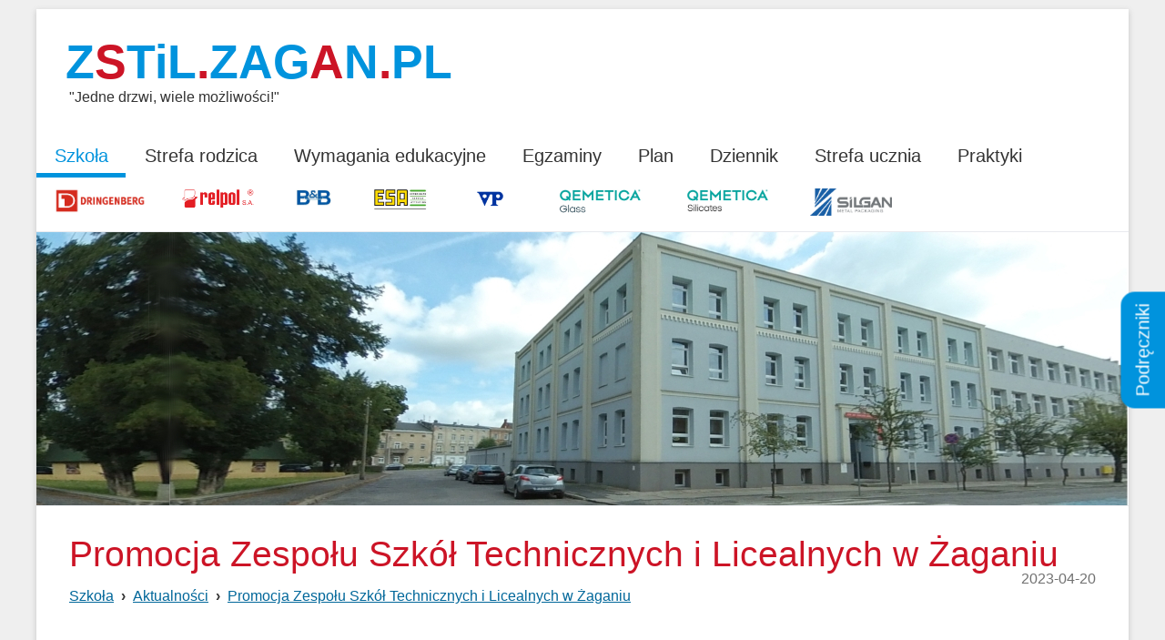

--- FILE ---
content_type: text/html; charset=utf-8
request_url: http://zstil.zagan.pl/promocja-zespolu-szkol-technicznych-i-licealnych-w-zaganiu.html
body_size: 4478
content:
<!DOCTYPE HTML>
<html lang="pl">
<head>
  <title>Promocja Zespołu Szkół Technicznych i Licealnych w Żaganiu - Zespół Szkół Technicznych i Licealnych w Żaganiu</title>
  <meta name="description" content="Choć echa Dni Otwartych już ucichły to nie znaczy, że zakończyła się promocja Zespołu Szkół Technicznych i Licealnych w Żaganiu. W środę 19 ..." />
  <meta name="generator" content="Quick.Cms.Ext v6.7" />
  <meta name="viewport" content="width=device-width, initial-scale=1" />
  <link id="favicon" rel="shortcut icon" type="image/x-icon" href="favicon.ico">
  
  <link rel="stylesheet" href="templates/default/style.css" />
  <script src="plugins/jquery.min.js"></script>
  <script src="core/common.js"></script>
  <script src="core/libraries/quick.slider.min.js"></script>

  </head>
<body id="page324" class="is-slider-header is-parent-page-7 is-page-date is-img-list is-img-type-4 is-page-description">
<div class="side-tab-widget id-9"><a href="podreczniki.html">Podręczniki</a></div><script>$(function(){ setSideTabPosition($(".side-tab-widget.id-9")); });</script><nav id="skiplinks" aria-label="skiplinks"><ul><li><a href="#menu-main">Przejdź do menu głównego</a></li><li><a href="#content">Przejdź do treści</a></li></ul></nav><div id="container">
  <div id="header">
    <header class="header__navigation container">
      <div id="logo">        <div id="title"><a href="././"><strong>Z<span>S</span>TiL<span>.</span>ZAG<span>A</span>N<span>.</span>PL</strong></a></div>
        <div id="slogan">"Jedne drzwi, wiele możliwości!"</div>
      </div>
      <div class="header__menu container" id="menu-main">
          <button class="hamburger hamburger--3dx" type="button">
    <span class="hamburger-box">
      <span class="hamburger-inner"></span>
    </span>
    <span class="hamburger-label">Menu</span>
  </button>
  <nav class="menu menu-1 menu-top menu-hamburger"><ul class="level-0-menu" aria-label="menu-1" role="menubar"><li class="level-0-el selected-parent" role="none"><a href="szkola.html" class="menu__link" role="menuitem">Szkoła</a></li><li class="level-0-el" role="none"><a href="strefa-rodzica.html" class="menu__link" role="menuitem">Strefa rodzica</a></li><li class="level-0-el" role="none"><a href="wymagania-edukacyjne.html" class="menu__link" role="menuitem">Wymagania edukacyjne</a></li><li class="level-0-el" role="none"><a href="egzaminy.html" class="menu__link" role="menuitem">Egzaminy</a></li><li class="level-0-el" role="none"><a href="./plan" class="menu__link" role="menuitem">Plan</a></li><li class="level-0-el" role="none"><a href="https://uonetplus.vulcan.net.pl/zagan" class="menu__link" role="menuitem">Dziennik</a></li><li class="level-0-el" role="none"><a href="strefa-ucznia.html" class="menu__link" role="menuitem">Strefa ucznia</a></li><li class="level-0-el" role="none"><a href="praktyki,656.html" class="menu__link" role="menuitem">Praktyki</a></li><li class="level-0-el" role="none"><a href="-img-src-files-dringenberg_logo_rz_72dpijpg-width-100-.html" class="menu__link" role="menuitem"><img src=/files/dringenberg_logo_rz_72dpi.jpg width=100></a></li><li class="level-0-el" role="none"><a href="-img-src-http-zstilzaganpl-files-relpol2png-width-80-.html" class="menu__link" role="menuitem"><img src=http://zstil.zagan.pl/files/relpol2.png width=80></a></li><li class="level-0-el" role="none"><a href="-img-src-http-zstilzaganpl-files-bblogo2jpg-width-50-.html" class="menu__link" role="menuitem"><img src=http://zstil.zagan.pl/files/bblogo2.jpg width=50></a></li><li class="level-0-el" role="none"><a href="-img-src-http-zstilzaganpl-files-400-esa2-1jpg-width-60-.html" class="menu__link" role="menuitem"><img src=http://zstil.zagan.pl/files/400/esa2-1.jpg width=60></a></li><li class="level-0-el" role="none"><a href="-img-src-http-zstilzaganpl-files-400-logo-vp-polska-1png-width-60-.html" class="menu__link" role="menuitem"><img src=http://zstil.zagan.pl/files/400/logo-vp-polska-1.png width=60></a></li><li class="level-0-el" role="none"><a href="-img-src-http-zstilzaganpl-files-qemeticapng-width-100-.html" class="menu__link" role="menuitem"><img src=http://zstil.zagan.pl/files/qemetica.png width=100></a></li><li class="level-0-el" role="none"><a href="-img-src-http-zstilzaganpl-files-silicatespng-width-100-.html" class="menu__link" role="menuitem"><img src=http://zstil.zagan.pl/files/silicates.png width=100></a></li><li class="level-0-el" role="none"><a href="-img-src-http-zstilzaganpl-files-logo-silganjpg-width-90-.html" class="menu__link" role="menuitem"><img src=http://zstil.zagan.pl/files/logo-silgan.jpg width=90></a></li></ul></nav>      </div>
    </header>
    <div class="slider slider-1" id="slider-1"><ul><li class="slide3 img"><img src="files/szkola.jpg" alt="Slider 3" /></li></ul></div><script>$("#slider-1").quickslider({sAnimation:"fade",iPause:4000});</script>  </div>
  <div id="body">
    <div class="container">
            <div id="content">
<article id="page">
<h1>Promocja Zespołu Szkół Technicznych i Licealnych w Żaganiu</h1><nav class="breadcrumb" aria-label="breadcrumb"><ol><li><a href="szkola.html">Szkoła</a></li><li><a href="./">Aktualności</a></li><li><a href="promocja-zespolu-szkol-technicznych-i-licealnych-w-zaganiu.html" aria-current="page">Promocja Zespołu Szkół Technicznych i Licealnych w Żaganiu</a></li></ol></nav><time>2023-04-20</time><div class="content"><p> </p>
<p>Choć echa Dni Otwartych już ucichły to nie znaczy, że zakończyła się promocja Zespołu Szkół Technicznych i Licealnych w Żaganiu. W środę 19 kwietnia reprezentacja naszej szkoły - Patrycja Szpyrka, Kuba Marczenia wraz z paniami Anetą Hodowana i Pauliną Świątek odwiedziła Zespół Szkół im. Unii Europejskiej w Świętoszowie. Była to świetna okazja do zaprezentowania oferty edukacyjnej "60" na nowy rok szkolny. Spotkanie przebiegło w miłej, przyjaznej i pełnej pytań atmosferze. Największą atrakcją okazali się Patrycja i Kuba, którym udało się zrobić wrażenie na młodszych kolegach i koleżankach.</p></div><ul class="images-gallery images-4"><li><a href="files/logozstilkolor.jpg" class="quickbox[324]" title=""><img src="files/400/logozstilkolor.jpg" alt="" /></a></li></ul></article>
      </div>
      <div class="widgets-list widgets-3"><ul><li id="widget-8" class="widget type-20"><script>$(function(){ backToTopInit(); });</script>
  <div class="back-to-top-widget"><a href="#container">&nbsp;<div class="description"><p style="text-align: center;">Powrót na górę strony</p></div></a></div>
  </li></ul></div>    </div>
  </div>

  <div id="foot">    <footer>
      <div class="widgets-list widgets-9 container"><div id="widget-1" class="widget type-17"><div class="head">Logowanie</div><script src="core/libraries/quick.form.min.js"></script><script>if( typeof aCF === "undefined" ) aCF = {};aCF["sWarning"] = "Wypełnij poprawnie wymagane pola";aCF["sInt"] = "Podaj poprawną wartość";aCF["sEmail"] = "Podaj poprawny e-mail";</script>  <form action="#user-panel" method="post" id="user-panel" class="form-full">
    <fieldset>
      <legend class="wai">Formularz logowania</legend>
      <dl>
        <dt><label for="login-email">Email<span>(wymagane)</span></label></dt>
        <dd><input type="email" name="sEmail" value="" data-form-check="email" id="login-email" /></dd>
        <dt class="password"><label for="login-password">Hasło<span>(wymagane)</span></label></dt>
        <dd class="password"><input type="password" name="sPass" value="" data-form-check="required" id="login-password" /></dd>
              </dl>
      <div class="button">
        <button type="submit" class="btn" name="sOptionLogin">
          <svg class="icon"><use xlink:href="#svg-login"></use></svg>
          <span class="btn__label">zaloguj się</span>
        </button>
      </div>
       

    </fieldset>
  </form>
  <script>
  $( "#user-panel" ).quickform();
  </script>    
  </div><div id="widget-2" class="widget type-1"><div class="head">Kontakt</div><div class="description"><p style="margin: 0px; padding: 0px 0px 10px; border: 0px; color: #333333; font-family: Verdana, Arial, sans-serif; font-size: 12.996px; background-color: #f9f9f9;"> </p>
<p style="margin: 0px; padding: 0px 0px 10px; border: 0px; color: #333333; font-family: Verdana, Arial, sans-serif; font-size: 12.996px; background-color: #f9f9f9;">   Adres e-mail do korespondencji:</p>
<p style="margin: 0px; padding: 0px 0px 10px; border: 0px; color: #333333; font-family: Verdana, Arial, sans-serif; font-size: 12.996px; background-color: #f9f9f9;" align="center"><a style="margin: 0px; padding: 0px; border: 0px; color: #017ab1;" href="mailto:sekretariat@zstil.zagan.pl"><span style="margin: 0px; padding: 0px; border: 0px; color: red; font-family: Verdana;">sekretariat@zstil.zagan.pl</span></a></p>
<p style="margin: 0px; padding: 0px 0px 10px; border: 0px; color: #333333; font-family: Verdana, Arial, sans-serif; font-size: 12.996px; background-color: #f9f9f9;" align="center"><span style="margin: 0px; padding: 0px; border: 0px; font-family: Verdana;">Zespół Szkół Technicznych i Licealnych w Żaganiu<br style="margin: 0px; padding: 0px; border: 0px;" />ul. Pomorska 7<br style="margin: 0px; padding: 0px; border: 0px;" />68-100 Żagań<br style="margin: 0px; padding: 0px; border: 0px;" />Lubuskie<br style="margin: 0px; padding: 0px; border: 0px;" /></span></p>
<p style="margin: 0px; padding: 0px 0px 10px; border: 0px; color: #333333; font-family: Verdana, Arial, sans-serif; font-size: 12.996px; background-color: #f9f9f9;" align="center"><span style="margin: 0px; padding: 0px; border: 0px; font-family: Verdana;">Sekretariat (tel.fax):<br style="margin: 0px; padding: 0px; border: 0px;" />(0-prefix-68) 478 76 80</span></p>
<p style="margin: 0px; padding: 0px 0px 10px; border: 0px; color: #333333; font-family: Verdana, Arial, sans-serif; font-size: 12.996px; background-color: #f9f9f9;" align="center"><span style="margin: 0px; padding: 0px; border: 0px; font-family: Verdana;">Pedagog szkolny:<br style="margin: 0px; padding: 0px; border: 0px;" />(0-prefix-68) 478 76 88</span></p>
<p style="margin: 0px; padding: 0px 0px 10px; border: 0px; color: #333333; font-family: Verdana, Arial, sans-serif; font-size: 12.996px; background-color: #f9f9f9;" align="center"> </p></div></div></div>      <div class="container">
        <div class="copy">Wszelkie prawa zastrzeżone</div>
        <nav class="options" aria-label="options">
          <ul>
            <li class="print"><a href="javascript:window.print();">drukuj<svg class="icon"><use xlink:href="#svg-print"></use></svg></a></li>
                      </ul>
        </nav>
      </div>
    </footer>
  </div>
</div>
<div id="powered">
  <div class="container">
    <!-- 
      Read the license before you change the footer
      www.opensolution.org/licenses.html
    -->
    <a href="http://opensolution.org/"><img src="templates/default/img/powered.png" alt="Script logo" width="192" height="26" /></a>
  </div>
</div>

<script src="plugins/jquery.mobile-events.min.js"></script>
<script src="plugins/mmenu-light.js"></script>
<script src="core/libraries/quick.box.min.js"></script>
<script>$( backToTopInit );</script>


<svg width="0" height="0" display="none" xmlns="http://www.w3.org/2000/svg">
  <!-- SVG icons START -->
  <symbol viewBox="0 0 24 24" id="svg-arrowround">
    <path d="M12 2c5.514 0 10 4.486 10 10s-4.486 10-10 10S2 17.514 2 12 6.486 2 12 2zm0-2C5.373 0 0 5.373 0 12s5.373 12 12 12 12-5.373 12-12S18.627 0 12 0zm2 12l-4.5 4.5 1.527 1.5L17 12l-5.973-6L9.5 7.5 14 12z"></path>
  </symbol>
  <symbol viewBox="0 0 24 24" id="svg-forward">
    <path d="M5.88 4.12L13.76 12l-7.88 7.88L8 22l10-10L8 2z"></path>
    <path fill="none" d="M0 0h24v24H0z"></path>
  </symbol>
  <symbol viewBox="0 0 24 24" id="svg-label">
    <path d="M9.777 2l11.394 11.395-7.78 7.777-11.391-11.391v-7.781h7.777zm.828-2h-10.605v10.609l13.391 13.391 10.609-10.604-13.395-13.396zm-4.104 5c.4 0 .776.156 1.059.438.585.586.585 1.539.001 2.123-.285.283-.661.439-1.061.439s-.777-.156-1.06-.438c-.585-.586-.586-1.538-.001-2.123.284-.283.661-.439 1.062-.439zm0-1c-.641 0-1.28.244-1.769.732-.977.976-.977 2.558 0 3.536.489.488 1.128.732 1.768.732s1.279-.244 1.768-.733c.977-.977.977-2.558 0-3.537-.488-.486-1.127-.73-1.767-.73z"></path>
  </symbol>
  <symbol viewBox="0 0 24 24" id="svg-print">
    <path d="M14 20h-6v-1h6v1zm10-15v13h-4v6h-16v-6h-4v-13h4v-5h16v5h4zm-6 10h-12v7h12v-7zm0-13h-12v3h12v-3zm4 5.5c0-.276-.224-.5-.5-.5s-.5.224-.5.5.224.5.5.5.5-.224.5-.5zm-6 9.5h-8v1h8v-1z"></path>
    <path d="M0 0h24v24H0z" fill="none"></path>
  </symbol>
  <symbol viewBox="0 0 24 24" id="svg-user">
    <path d="M20.822 18.096c-3.439-.794-6.641-1.49-5.09-4.418C20.451 4.766 16.983 0 12 0 6.918 0 3.535 4.949 8.268 13.678c1.598 2.945-1.725 3.641-5.09 4.418C.199 18.784 0 20.239 0 22.759L.005 24H2c0-3.134-.125-3.55 1.838-4.003 2.851-.657 5.543-1.278 6.525-3.456.359-.795.592-2.103-.338-3.815C7.967 8.927 7.447 5.637 8.602 3.7c1.354-2.275 5.426-2.264 6.767-.034 1.15 1.911.639 5.219-1.403 9.076-.91 1.719-.671 3.023-.31 3.814.99 2.167 3.707 2.794 6.584 3.458C22.119 20.45 22 20.896 22 24h1.995L24 22.759c0-2.52-.199-3.975-3.178-4.663z"></path>
  </symbol>
  <symbol viewBox="0 0 24 24" id="svg-login">
    <path d="M8 9V5l8 7-8 7v-4H0V9h8zm6-7c-1.787 0-3.46.474-4.911 1.295l.228.2 1.395 1.221A7.927 7.927 0 0 1 14 4c4.411 0 8 3.589 8 8s-3.589 8-8 8a7.942 7.942 0 0 1-3.288-.715l-1.395 1.221-.228.2A9.948 9.948 0 0 0 14 22c5.522 0 10-4.477 10-10S19.522 2 14 2z"></path>
  </symbol>
  <symbol viewBox="0 0 24 24" id="svg-logout">
    <path d="M16 9V5l8 7-8 7v-4H8V9h8zm-2 10v-.083A7.93 7.93 0 0 1 10 20c-4.411 0-8-3.589-8-8s3.589-8 8-8a7.93 7.93 0 0 1 4 1.083V2.838A9.957 9.957 0 0 0 10 2C4.478 2 0 6.477 0 12s4.478 10 10 10a9.957 9.957 0 0 0 4-.838V19z"></path>
  </symbol>
  <!-- SVG icons END -->
</svg>

</body>
</html>

--- FILE ---
content_type: text/css
request_url: http://zstil.zagan.pl/templates/default/style.css
body_size: 6636
content:
/* Quick.Cms.Ext v6.x default stylesheet */

@import url("style-sliders.css");
@import url("style-widgets.css");
/* Above files contains CSS for sites modules such as forms or page details.
We recommend merging all .css files into one file at the end of the site development process. */

/* Layout variables */
:root {
  --color-text: #333;
  --color-primary: #0093dd;
  --color-dark: #00679a;
  --color-secondary: #cc1426;
  --color-white: #fff;
  --color-grey: #f6f6f6;
  --color-divider: #e8eaee;
}

/* GLOBAL STYLES */
body, body *, body *:before, body *:after{margin:0;padding:0;border:0;-webkit-box-sizing:border-box;-moz-box-sizing:border-box;box-sizing:border-box;}
body,table{color:var(--color-text);font-size:1em;font-family:Arial, sans-serif;}

body{padding:0;background:#efefef;}

a{color:var(--color-dark);text-decoration:underline;}
a:hover{color:#000;text-decoration:underline;}

.msg{clear:both;overflow:hidden;padding:20px 0;text-align:center;}
.msg.done, .msg.error{margin:10px 0;background:var(--color-primary) url('img/sprite.svg#info') no-repeat 1rem center;background-size:2rem;color:var(--color-white);font-size:1.5rem;}
.msg.done a, .msg.error a{color:var(--color-white);}
.msg.done a:hover, .msg.error a:hover{color:#1f1a17;}
.msg p{margin:.7em 4rem;line-height:2.25rem;}
.msg p:first-child{font-size:2rem;}
.msg a.action{display:inline-block;margin:7px 7px;padding:3px 8px;border:1px solid var(--color-white);text-decoration:none;font-size:0.813rem;}
.msg a.action:hover{background:var(--color-white);}
.msg.panel a.action{margin-top:13px;}
.msg.error{background-color:var(--color-secondary);}
body.is-msg-error404 .msg.error{margin-top:3rem;}
.wai{position:absolute;width:1px;height:1px;clip:rect(1px 1px 1px 1px);clip:rect(1px, 1px, 1px, 1px);overflow:hidden;}

.icon{display:inline-block;content:"";flex-shrink:0;width:1.5rem;height:1.5rem;fill:var(--color-white);}
.icon--labeled{margin-left:.75em;width:1.5em;height:1.5em;}

#container{position:relative;width:95%;margin:10px auto;background:var(--color-white);box-shadow:0 2px 6px rgba(100,100,100,0.3);}
#container:after{content:"";display:table;clear:both;}
@media screen and (min-width:1280px){
  #container{width:1200px;}
}
#body, #foot{margin:0 auto;padding:0;}

/* QUICK LINKS */
#skiplinks{position:absolute;top:0;left:0;}
#skiplinks a{position:absolute;top:-500px;left:0;z-index:10;min-width:200px;padding:10px;color:var(--color-white);}
#skiplinks a:focus{top:0;background:#000;color:var(--color-white);}

/* LOGO, SLOGAN, MENU */
.header__navigation{display:flex;flex-flow:row wrap;justify-content:space-between;align-items:flex-start;position:relative;}

#logo{padding:2rem;flex:1 1 0;order:-4;}
#logo #title a{color:var(--color-text);font:bold 1.75em 'Arial';line-height:1em;text-decoration:none;}
#logo #title a span{color:var(--color-secondary);}
#logo #title a strong{color:var(--color-primary);}
#logo #title a em{color:var(--color-secondary);font-style:normal;}
#logo #slogan{padding:4px 0 0 4px;color:var(--color-text);}
@media screen and (min-width:1280px){
  #logo #title a{font-size:3.25rem;}
}

/* MENU TOP
   to style mobile and desktop menu use: .menu-top ...
   to style only desktop menu use: .header__menu ...
   to style only mobile menu use: .mm-ocd ...
*/
.header__menu .level-0-menu{display:flex;flex-flow:row wrap;list-style:none;}
.header__menu .menu__link{display:block;padding:.6em 1em;color:var(--color-text);text-decoration:none;transition:all 0.5s ease;}
.menu__link:hover, .selected > .menu__link, .selected-parent > .menu__link{color:var(--color-primary);}

@media screen and (min-width:960px){
  .header__menu{display:flex;justify-content:flex-end;padding-right:.8rem;}
}
@media screen and (min-width:641px){
  .header__menu{flex-basis:100%;}
  .header__menu li{position:relative;font-size:1.25rem;}
  /* Bottom underline */
  .header__menu .level-0-el:after{content:'';display:block;position:absolute;bottom:0;width:10%;height:5px;transition:all 0.5s ease;}
  .header__menu .level-0-el:hover:after, .header__menu .level-0-el.selected:after, .header__menu .level-0-el.selected-parent:after{width:99%;background:var(--color-primary);}

  /* Hamburger only on small screen */
  button.hamburger{display:none}
}

/* SLIDER */
/* You will find slider styles in style-slider.css file */

/* BODY/CONTENT STYLES */
#body{clear:both;margin:0;border-top:1px solid var(--color-divider);}
#body:after{content:"";display:table;clear:both;}

/* PAGE */
#page{position:relative;margin:0 3% 30px;text-align:left;}
#page:after{content:"";display:table;clear:both;}
#page h1, .heading-1{margin:.8em 0 .4em;color:var(--color-secondary);font-size:2.417rem;font-weight:normal;}
#page .msg.error h1, #page .msg.error .heading-1{margin-top:.4em;color:var(--color-white);}
#page .msg.error.panel h1{margin:0;font-size:1rem;}

/* PAGE - BREADCRUMB (navigation path) */
.breadcrumb{margin-bottom:1.25rem;}
.breadcrumb ol{list-style:none;}
.breadcrumb li{display:inline-block;}
.breadcrumb li:not(:first-child)::before{content:"\203A";display:inline-block;padding:0 .5em;color:var(--color-text);font-weight:bold;}

/* PAGE CONTENT */
#page div.content{line-height:1.5em;}
#page div.content > ul, #page div.content > ol{padding:0 0 0 2em;}
/* #page div.content > ul:after, #page div.content > ol:after{content:"";display:table;clear:both;} */ /* Uncomment if necessary */
#page div.content > ul li, #page div.content > ol li{margin:.5em 0;padding:0;}
#page div.content > h2, #page div.content > h3{font-size:1.5rem;line-height:2em;font-weight:normal;}
#page div.content > h3{font-size:1.25rem;}
#page div.content > p{padding-bottom:1em;}

#page > time{color:var(--color-text);opacity:.7;}
@media screen and (min-width:960px){
  #page > time{position:absolute;top:2.5rem;right:0;}
}

/* IMAGES STYLES */
/* global */
#content li img:hover{opacity:0.8;}
ul[class*='images-']{list-style:none;}
ul[class*='images-'] li{margin:0 0 1rem 0;text-align:center;}
ul[class*='images-'] p{max-width:250px;margin:0 auto;color:var(--color-primary);font-size:0.875em;}
ul[class*="images-"] img{max-width:100%;box-shadow:0 0 4px rgba(100,100,100,0.4);}
ul[class*="images-"] img:hover{opacity:0.8;}
div.content .images-gallery{padding:0;}
/* list custom */
.images-1{clear:left;float:left;margin:.5rem 1.5rem 0 0;}
.images-2{clear:right;float:right;margin:.5rem 0 0 1rem;}
.images-gallery{clear:both;display:flex;flex-flow:row wrap;justify-content:space-between;}
.images-gallery li{flex:1 0 100%;padding:.3rem 2rem;}
div.content .images-gallery{clear:none;}
@media screen and (min-width:960px){ .images-gallery li{flex:0 0 calc( 100% / 3 );} }

/* FILES LIST STYLES */
.files-list{width:100%;margin:1rem 0 .5rem;list-style:none;}
.files-list__link{display:flex;}
.files-list__description{margin:5px 0 0 26px;color:#777;font-size:0.938em;}
/* Simple download list */
.files-list--simple{padding-left:1rem;border-left:2px solid var(--color-divider);}
.files-list--simple .files-list__link{margin-top:1rem;}

/* File type icon */
.files-list__link:before{content:'';display:inline-block;width:16px;height:20px;margin-right:10px;--sprite:-260px;background:url('img/files-ext.gif') no-repeat 0 -260px;}
.zip .files-list__link:before{background-position:0 0;}
.xml .files-list__link:before{background-position:0 -20px;}
.xls .files-list__link:before{background-position:0 -40px;}
.web .files-list__link:before{background-position:0 -60px;}
.vcf .files-list__link:before{background-position:0 -80px;}
.txt .files-list__link:before{background-position:0 -100px;}
.sys .files-list__link:before{background-position:0 -120px;}
.swf .files-list__link:before{background-position:0 -140px;}
.psd .files-list__link:before{background-position:0 -160px;}
.pps .files-list__link:before{background-position:0 -180px;}
.png .files-list__link:before{background-position:0 -200px;}
.pic .files-list__link:before{background-position:0 -220px;}
.pdf .files-list__link:before{background-position:0 -240px;}
.nn .files-list__link:before{background-position:0 -260px;}
.msg .files-list__link:before{background-position:0 -280px;}
.media .files-list__link:before{background-position:0 -300px;}
.fla .files-list__link:before{background-position:0 -320px;}
.exe .files-list__link:before{background-position:0 -340px;}
.chm .files-list__link:before{background-position:0 -360px;}
.cdr .files-list__link:before{background-position:0 -380px;}

/* SUBPAGES LIST STYLES */
/* global */
.title{padding:0.5em 0;font-size:1.25rem;color:var(--color-secondary);}
.title a{color:inherit;font-weight:normal;background:none;text-decoration:none;}
.title a:hover{color:var(--color-primary);background:none;text-decoration:underline;}
time.date{display:block;padding:0 0 0.3em;color:var(--color-text);opacity:.7;}
[class|="pages"]{clear:both;margin:.5rem 0;list-style:none;}
[class|="pages"] .page:after{content:"";display:table;clear:both;}
[class|="pages"] .more{display:block;margin:0.3em 0 0;}
[class|="pages"] p{padding:.3em 0;}
[class|="pages"] .image{line-height:1px;}
[class|="pages"] .image img{max-width:100%;}
.description ul, .description ol{margin:.5em 2em;list-style:disc;}
.description li{padding:0;border:0;background:none;}
.description ol{list-style:decimal;}

/* standard list */
.pages-list .page{margin:15px 0;padding:1.5rem 2.5%;border:1px solid var(--color-divider);border-top:5px solid var(--color-divider);}
.pages-list .page .image{float:left;margin:0 2.5% 5px 0;}

/* subpages gallery/boxes/products etc */
.pages-gallery{display:flex;flex-flow:row wrap;justify-content:space-between;}
.pages-gallery .page{flex:0 0 100%;margin:15px 0;padding:20px;border:1px solid var(--color-divider);border-top:5px solid var(--color-divider);text-align:center;}
.pages-gallery .title{font-size:1rem;}
.pages-gallery .page .image{margin:0 0 5px;}
.pages-gallery div.description{padding:0.3em 0;font-size:0.875rem;text-align:justify;}
@media screen and (min-width:600px){
  .pages-gallery{
    --cols: calc((100%/ 3 ) - 1rem);
  }
  .pages-gallery .page{flex:0 0 var(--cols);}
  .pages-gallery:before, .pages-gallery:after{content:"";flex:0 1 var(--cols);}
  .pages-gallery:before{order:99;}
}

.pagination{text-align:right;}
.pagination ul, .pagination li{display:inline;}
.pagination li{padding:0 2px;}
.pagination a, .pagination strong{padding:0 3px;}

/* FOOTER - SITE AND SCRIPT COPYRIGHTS STYLES */
#foot{background:var(--color-primary);color:var(--color-white);--color-secondary:var(--color-white);font-size:1.083em;}
#foot .container{display:flex;flex-wrap:wrap;justify-content:space-between;}
#foot .container > *{padding:1.5rem 2rem;}
#foot a{color:var(--color-white);text-decoration:none;}
#foot a:hover{text-decoration:underline;}
#foot .options ul{display:flex;list-style:none;}
#foot .options li:not(:last-child){margin-right:2rem;}
#foot .options a{display:block;font-size:1%;color:transparent;}
#foot .options .icon{width:1rem;}
#foot .options a:hover .icon{fill:#000;}

#powered{clear:both;width:100%;margin-bottom:60px;text-align:center;}
#powered a{display:inline-block;width:192px;height:26px;}

@media print{
  /* PRINT STYLES */
  * {color:#000 !important;background:#fff !important;border-color:#444 !important;border-width:1px !important;}

  body{margin:.5cm 0;font-size:0.875em;}
  #container{position:static;width:17.2cm;height:auto;margin:0;box-shadow:none;}
  #logo{padding:0 0 0.2cm;}
  #logo #title a{font-size:2em;}

  #body{clear:none;border-top:0;}
  #page{clear:both;position:static;float:none;}
  #body #page h1{margin:.5cm 0 0;font-size:1.25rem;}

  #body, #head1, #foot{float:none;}
  #menu-main, #foot .options{display:none;}
  .msg p:first-child{font-size:1rem;}
}

/* PLUGINS */

/* YOUTUBE LINKS */
.youtube{width:550px;height:413px;padding:1px;box-shadow:0 0 4px rgba(100,100,100,0.4);}
@media screen and (max-width:460px){
  .youtube{max-width:100%;height:240px;}
}









/* OTHER (less popular styles) */

table{border-collapse:collapse;border-spacing:0;font-size:100%;}
tbody, tfoot, thead{margin:0;padding:0;}
caption, tr, th, td{margin:0;padding:2px 4px;border:1px solid var(--color-divider);font-size:100%;font:inherit;vertical-align:baseline;}

/* FORMS */
input[type="text"], input[type="password"], input[type="file"], input[type="email"], form select, form textarea{padding:2px;border-width:1px;border-style:solid;border-color:var(--color-primary);font-family:Arial, sans-serif;font-size:1rem;border-radius:2px;}
input[type="text"]:focus, input[type="password"]:focus, input[type="email"]:focus, select:focus, textarea:focus{border-color:var(--color-dark);box-shadow:0 0 3px rgba(0,0,0,0.2);}
input[type="text"].warning-required, input[type="password"].warning-required, input[type="email"].warning-required, select.warning-required, textarea.warning-required{background:#fbefef;border-color:#bb4c2e;}
input[type="submit"], button[type="submit"]{padding:0.4em 0.9em;border-width:1px;border-style:solid;background:var(--color-primary);color:var(--color-white);transition:all 0.3s ease;font-family:Arial, sans-serif;font-size:1rem;border-radius:2px;}
input[type="submit"]:hover, input[type="submit"]:focus, button[type="submit"]:hover, button[type="submit"]:focus{background:var(--color-dark);cursor:pointer;}
label{font-weight:bold;}
label span{padding-left:10px;color:#aaa;font-weight:normal;font-size:.875em;}
/* forms common classes */
.form-full{clear:both;margin:25px auto 0;}
.form-full dt{padding:0 0 7px;}
.form-full dd{margin-bottom:20px;}
.form-full input[type="text"], .form-full input[type="email"], .form-full input[type="password"], .form-full textarea{width:99%;padding:7px;font-size:1em;}
.form-full .save{text-align:center;}
.form-full .save input{padding:0.8em 1.5em;text-transform:uppercase;letter-spacing:1px;}
.captcha input[type="text"]{min-width:60px;width:6%;}
.captcha strong{font-weight:bold;}
.captcha em{font-style:normal;font-weight:bold;}
.captcha ins{padding:0 3px;font-weight:bold;text-decoration:none;}

/* QUICK.BOX */
#quick-box{position:fixed;width:100%;height:100%;left:0;top:0;background:rgba( 0, 0, 0, 0.7 );z-index:200;}
#quick-box .background{height:100%;}
#quick-box .quick-box-container{position:absolute;padding:0;border-radius:5px;box-shadow: 0 0 15px 1px #000;}
#quick-box .image-wrapper{position:relative;line-height:0;}
#quick-box .image-wrapper img{margin:0;padding:0;border-radius:5px;}
#quick-box .navigation{position:absolute;bottom:0;margin:0;width:100%;padding:.5em 0;text-align:center;font-size:1rem;color:var(--color-white);line-height:normal;background:rgba( 0, 0, 0, 0.2 );}
#quick-box .navigation__sep{padding:0 3px;}
#quick-box .full-size{position:absolute;right:8px;top:2px;width:24px;height:24px;font-size:0.1em;color:transparent;background:url('../admin/img/fullscreen.png') no-repeat;}
#quick-box .description{margin:0;padding:.5em 0;text-align:center;font-size:0.875rem;color:#ddd;font-weight:bold;background:rgba( 0, 0, 0, 0.8 );border-bottom-left-radius:5px;border-bottom-right-radius:5px;max-height:66px;overflow:hidden;}
#quick-box .arrow{position:absolute;display:block;width:50%;top:15%;height:70%;margin:0px;font-family:Verdana;z-index:100;opacity:0.5;text-decoration:none;}
#quick-box .arrow:before, #quick-box .arrow:after{content:"";display:block;position:absolute;top:50%;transform:translateY(-50%);}
#quick-box .arrow:before{width:32px;height:32px;margin:0 10px;background:url('img/arrows.png') no-repeat 0 0;z-index:1;}
#quick-box .arrow:after{width:52px;height:52px;background:rgba( 0, 0, 0, 0.2 );z-index:-1;}
#quick-box .arrow.prev:before{background-position:0 -32px;}
#quick-box .arrow.next:before{right:0;}
#quick-box .arrow.next:after{right:0;}
#quick-box .arrow:hover{opacity:0.9;}
#quick-box .prev{left:0px;}
#quick-box .next{right:0px;}
#quick-box .close{position:absolute;top:0;right:0;padding:0.15em 0.4em 0.2em;opacity:0.5;background:#000;color:var(--color-white);font-weight:bold;font-family:"Trebuchet MS";text-decoration:none;border:1px solid var(--color-white);border-top:none;border-right:none;border-top-right-radius:5px;z-index:100;}
#quick-box .close:hover{opacity:0.8;}
#quick-box .close, #quick-box .arrow{line-height:normal;}
#quick-box .loading{display:block;padding:40px 35px;color:white;line-height:1em;}
@media /* High px density (mostly mobile) - so you can magnify something */
only screen and (-webkit-min-device-pixel-ratio: 2),
only screen and (        min-device-pixel-ratio: 2),
only screen and (min-resolution: 192dpi),
only screen and (min-resolution: 2dppx){
  #quick-box .close{font-size:1.5rem;}
  #quick-box .prev, #quick-box .next{opacity:0.5;text-decoration:none;}
}

/* ADMIN OPTIONS */
#page ul.options{position:absolute;right:0;top:15px;min-width:100px;list-style:none;text-align:right;}
#page ul.options li{display:inline-block;margin-left:1rem;}
.panel-link{display:inline-block;width:21px;height:21px;background:rgba(255,255,255,0.6) url('../admin/img/options.png') no-repeat 0px 0px;text-indent:100%;white-space:nowrap;overflow:hidden;font-size:1%;color:transparent;opacity:.25;}
.panel-link:hover{opacity:1;}
.panel-link.edit:hover{background-position:0 -21px;}
.panel-link.delete{background-position:-21px 0;}
.panel-link.delete:hover{background-position:-21px -21px;}
.panel-link.list{background-position:-121px 0;}
.panel-link.list:hover{background-position:-121px -21px;}
.subpage-edit{position:relative;display:block;}
.subpage-edit .panel-link{position:absolute;right:-10px;top:-10px;}
.sub:hover .subpage-edit .panel-link:not(:hover){opacity:0.5;}

.dev{padding:5px;text-align:center;color:#f00;font-weight:bold;}


/* OTHER */

/*!
 * Hamburgers
 * @description Tasty CSS-animated hamburgers
 * @author Jonathan Suh @jonsuh
 * @site https://jonsuh.com/hamburgers
 * @link https://github.com/jonsuh/hamburgers
 */.hamburger{padding:15px 15px;display:inline-block;cursor:pointer;transition-property:opacity, filter;transition-duration:0.15s;transition-timing-function:linear;font:inherit;color:inherit;text-transform:none;background-color:transparent;border:0;margin:0;overflow:visible}.hamburger:hover{opacity:.7}.hamburger.is-active:hover{opacity:.7}.hamburger.is-active .hamburger-inner,.hamburger.is-active .hamburger-inner::before,.hamburger.is-active .hamburger-inner::after{background-color:var(--color-primary)}.hamburger.is-active .hamburger-label{display:none}.hamburger-box{width:40px;height:24px;display:inline-block;position:relative}.hamburger-inner{display:block;top:50%;margin-top:-2px}.hamburger-inner,.hamburger-inner::before,.hamburger-inner::after{width:40px;height:4px;background-color:var(--color-primary);border-radius:4px;position:absolute;transition-property:transform;transition-duration:0.15s;transition-timing-function:ease}.hamburger-inner::before,.hamburger-inner::after{content:"";display:block}.hamburger-inner::before{top:-10px}.hamburger-inner::after{bottom:-10px}.hamburger-label{display:block;margin-top:5px;text-transform:uppercase;font-size:.75rem}.hamburger--3dx .hamburger-box{perspective:80px}.hamburger--3dx .hamburger-inner{transition:transform 0.15s cubic-bezier(0.645, 0.045, 0.355, 1),background-color 0s 0.1s cubic-bezier(0.645, 0.045, 0.355, 1)}.hamburger--3dx .hamburger-inner::before,.hamburger--3dx .hamburger-inner::after{transition:transform 0s 0.1s cubic-bezier(0.645, 0.045, 0.355, 1)}.hamburger--3dx.is-active .hamburger-inner{background-color:transparent !important;transform:rotateY(180deg)}.hamburger--3dx.is-active .hamburger-inner::before{transform:translate3d(0, 10px, 0) rotate(45deg)}.hamburger--3dx.is-active .hamburger-inner::after{transform:translate3d(0, -10px, 0) rotate(-45deg)}.hamburger--3dx-r .hamburger-box{perspective:80px}.hamburger--3dx-r .hamburger-inner{transition:transform 0.15s cubic-bezier(0.645, 0.045, 0.355, 1),background-color 0s 0.1s cubic-bezier(0.645, 0.045, 0.355, 1)}.hamburger--3dx-r .hamburger-inner::before,.hamburger--3dx-r .hamburger-inner::after{transition:transform 0s 0.1s cubic-bezier(0.645, 0.045, 0.355, 1)}.hamburger--3dx-r.is-active .hamburger-inner{background-color:transparent !important;transform:rotateY(-180deg)}.hamburger--3dx-r.is-active .hamburger-inner::before{transform:translate3d(0, 10px, 0) rotate(45deg)}.hamburger--3dx-r.is-active .hamburger-inner::after{transform:translate3d(0, -10px, 0) rotate(-45deg)}

 /*!
 * Mmenu Light v3.0.0
 * mmenujs.com/mmenu-light
 *
 * Copyright (c) Fred Heusschen
 * www.frebsite.nl
 *
 * License: CC-BY-4.0
 * http://creativecommons.org/licenses/by/4.0/
 */:root{--mm-ocd-width:80%;--mm-ocd-min-width:200px;--mm-ocd-max-width:440px}body.mm-ocd-opened{overflow-y:hidden;-ms-scroll-chaining:none;overscroll-behavior:none}.mm-ocd{position:fixed;top:0;right:0;bottom:100%;left:0;z-index:9999;overflow:hidden;-ms-scroll-chaining:none;overscroll-behavior:contain;background:rgba(0,0,0,0);-webkit-transition-property:bottom,background-color;-o-transition-property:bottom,background-color;transition-property:bottom,background-color;-webkit-transition-duration:0s,.3s;-o-transition-duration:0s,.3s;transition-duration:0s,.3s;-webkit-transition-timing-function:ease;-o-transition-timing-function:ease;transition-timing-function:ease;-webkit-transition-delay:.45s,.15s;-o-transition-delay:.45s,.15s;transition-delay:.45s,.15s}.mm-ocd--open{bottom:0;background:rgba(0,0,0,.25);-webkit-transition-delay:0s;-o-transition-delay:0s;transition-delay:0s}.mm-ocd__content{position:absolute;top:0;bottom:0;z-index:2;width:80%;width:var(--mm-ocd-width);min-width:200px;min-width:var(--mm-ocd-min-width);max-width:440px;max-width:var(--mm-ocd-max-width);background:#fff;-webkit-transition-property:-webkit-transform;transition-property:-webkit-transform;-o-transition-property:transform;transition-property:transform;transition-property:transform,-webkit-transform;-webkit-transition-duration:.3s;-o-transition-duration:.3s;transition-duration:.3s;-webkit-transition-timing-function:ease;-o-transition-timing-function:ease;transition-timing-function:ease}.mm-ocd--left .mm-ocd__content{left:0;-webkit-transform:translate3d(-100%,0,0);transform:translate3d(-100%,0,0)}.mm-ocd--right .mm-ocd__content{right:0;-webkit-transform:translate3d(100%,0,0);transform:translate3d(100%,0,0)}.mm-ocd--open .mm-ocd__content{-webkit-transform:translate3d(0,0,0);transform:translate3d(0,0,0)}.mm-ocd__backdrop{position:absolute;top:0;bottom:0;z-index:3;width:calc(100% - 80%);width:calc(100% - var(--mm-ocd-width));min-width:calc(100% - 440px);min-width:calc(100% - var(--mm-ocd-max-width));max-width:calc(100% - 200px);max-width:calc(100% - var(--mm-ocd-min-width));background:rgba(3,2,1,0)}.mm-ocd--left .mm-ocd__backdrop{right:0}.mm-ocd--right .mm-ocd__backdrop{left:0}.mm-spn,.mm-spn a,.mm-spn li,.mm-spn span,.mm-spn ul{display:block;padding:0;margin:0;-webkit-box-sizing:border-box;box-sizing:border-box}:root{--mm-spn-item-height:50px;--mm-spn-item-indent:20px;--mm-spn-line-height:24px}.mm-spn{width:100%;height:100%;-webkit-tap-highlight-color:transparent;-webkit-overflow-scrolling:touch;overflow:hidden;-webkit-clip-path:inset(0 0 0 0);clip-path:inset(0 0 0 0);-webkit-transform:translateX(0);-ms-transform:translateX(0);transform:translateX(0)}.mm-spn ul{-webkit-overflow-scrolling:touch;position:fixed;top:0;left:100%;bottom:0;z-index:2;width:130%;padding-right:30%;line-height:24px;line-height:var(--mm-spn-line-height);overflow:visible;overflow-y:auto;background:inherit;-webkit-transition:left .3s ease 0s;-o-transition:left .3s ease 0s;transition:left .3s ease 0s;cursor:default}.mm-spn ul:after{content:'';display:block;height:50px;height:var(--mm-spn-item-height)}.mm-spn>ul{left:0}.mm-spn ul.mm-spn--open{left:0}.mm-spn ul.mm-spn--parent{left:-30%;overflow-y:hidden}.mm-spn li{position:relative;background:inherit;cursor:pointer}.mm-spn li:before{content:'';display:block;position:absolute;top:25px;top:calc(var(--mm-spn-item-height)/ 2);right:25px;right:calc(var(--mm-spn-item-height)/ 2);z-index:0;width:10px;height:10px;border-top:2px solid;border-right:2px solid;-webkit-transform:rotate(45deg) translate(0,-50%);-ms-transform:rotate(45deg) translate(0,-50%);transform:rotate(45deg) translate(0,-50%);opacity:.4}.mm-spn li:after{content:'';display:block;margin-left:20px;margin-left:var(--mm-spn-item-indent);border-top:1px solid;opacity:.15}.mm-spn a,.mm-spn span{position:relative;z-index:1;padding:13px 20px;padding:calc((var(--mm-spn-item-height) - var(--mm-spn-line-height))/ 2) var(--mm-spn-item-indent)}.mm-spn a{background:inherit;color:inherit;text-decoration:none}.mm-spn a:not(:last-child){width:calc(100% - 50px);width:calc(100% - var(--mm-spn-item-height))}.mm-spn a:not(:last-child):after{content:'';display:block;position:absolute;top:0;right:0;bottom:0;border-right:1px solid;opacity:.15}.mm-spn span{background:0 0}.mm-spn.mm-spn--navbar{cursor:pointer}.mm-spn.mm-spn--navbar:before{content:'';display:block;position:absolute;top:25px;top:calc(var(--mm-spn-item-height)/ 2);left:20px;left:var(--mm-spn-item-indent);width:10px;height:10px;margin-top:2px;border-top:2px solid;border-left:2px solid;-webkit-transform:rotate(-45deg) translate(50%,-50%);-ms-transform:rotate(-45deg) translate(50%,-50%);transform:rotate(-45deg) translate(50%,-50%);opacity:.4}.mm-spn.mm-spn--navbar.mm-spn--main{cursor:default}.mm-spn.mm-spn--navbar.mm-spn--main:before{content:none;display:none}.mm-spn.mm-spn--navbar:after{content:attr(data-mm-spn-title);display:block;position:absolute;top:0;left:0;right:0;height:50px;height:var(--mm-spn-item-height);padding:0 40px;padding:0 calc(var(--mm-spn-item-indent) * 2);line-height:50px;line-height:var(--mm-spn-item-height);opacity:.4;text-align:center;overflow:hidden;white-space:nowrap;-o-text-overflow:ellipsis;text-overflow:ellipsis}.mm-spn.mm-spn--navbar.mm-spn--main:after{padding-left:20px;padding-left:var(--mm-spn-item-indent)}.mm-spn.mm-spn--navbar ul{top:51px;top:calc(var(--mm-spn-item-height) + 1px)}.mm-spn.mm-spn--navbar ul:before{content:'';display:block;position:fixed;top:inherit;z-index:2;width:100%;border-top:1px solid currentColor;opacity:.15}.mm-spn.mm-spn--light{color:#444;background:#f3f3f3}.mm-spn.mm-spn--dark{color:#ddd;background:#333}.mm-spn.mm-spn--vertical{overflow-y:auto}.mm-spn.mm-spn--vertical ul{width:100%;padding-right:0;position:static}.mm-spn.mm-spn--vertical ul ul{display:none;padding-left:20px;padding-left:var(--mm-spn-item-indent)}.mm-spn.mm-spn--vertical ul ul:after{height:25px;height:calc(var(--mm-spn-item-height)/ 2)}.mm-spn.mm-spn--vertical ul.mm-spn--open{display:block}.mm-spn.mm-spn--vertical li.mm-spn--open:before{-webkit-transform:rotate(135deg) translate(-50%,0);-ms-transform:rotate(135deg) translate(-50%,0);transform:rotate(135deg) translate(-50%,0)}.mm-spn.mm-spn--vertical ul ul li:last-child:after{content:none;display:none}

--- FILE ---
content_type: text/css
request_url: http://zstil.zagan.pl/templates/default/style-sliders.css
body_size: 1311
content:
/* Quick.Cms.Ext v6.x slider stylesheet */
/* Quick.Slider */

/* GLOBAL */
.quick-slider{position:relative;margin:auto;overflow:hidden;}
.quick-slider ul{padding:0;margin:0;list-style:none;}
.quick-slider-slide{position:absolute;left:0;top:0;width:100%;display:none;text-align:left;overflow:hidden;}
.quick-slider-slide:first-child{display:block;}
.quick-slider-nav-arrows{z-index:5;position:absolute;top:50%;transform:translateY(-50%);float:right;display:block;min-height:60px;height:40%;margin:0;padding:0px 10px;border:0;background:rgba(0,0,0,0.4);opacity:0.5;transition:all 0.3s ease;}
.quick-slider-nav-arrows:hover{opacity:1;}
.quick-slider-nav-arrows:before{content:"";display:block;position:relative;top:50%;transform:translateY(-50%);width:32px;height:32px;background:url('img/arrows.png') no-repeat 0 0;}
.quick-slider-nav-arrows-prev:before{background-position:0 -32px;}
.quick-slider-nav-arrows-next{right:0;}
.quick-slider-nav-arrows-prev{left:0;}
.quick-slider-nav-dots-wrapper{position:absolute;bottom:1.5rem;width:100%;list-style:none;text-align:center;}
.quick-slider-nav-dots-wrapper li{display:inline-block;}
.quick-slider-nav-dots{display:inline-block;width:14px;height:14px;margin:0 12px 0 0;background:rgba(0,0,0,0.4);border:1px solid #666;color:transparent;font-size:0.5em;}
.quick-slider-nav-dots.active, .quick-slider-nav-dots:hover{background:var(--color-white);transition:all 0.3s ease;color:transparent;}
.quick-slider-slide .description a{color:inherit;}
.quick-slider-slide .description a:hover{text-decoration:none;}
div[id^="slider-"] > ul > li{display:none;} /* hide slides (and descriptions) before slider images will be loaded and everything is set */

/* CUSTOM - TOP SLIDER */
#slider-1{position:relative;clear:both;/*display:none;*/height:300px;overflow:hidden;color:var(--color-white);border-top:1px solid var(--color-divider);} /* height:300px; is default height, so page will not change its height after slider is loaded, so you should change it if your slider has different height */
#slider-1 li.img{line-height:0;}
#slider-1 li.img img{max-width:100%;}
#slider-1 li.no-img{min-height:300px;}
@media screen and (max-height:400px){
  #slider-1{max-height:50vh;}
}

/* CUSTOM - WIDGET SLIDER */
/* standard slider - images */
.slider .description{z-index:3;position:absolute;top:2rem;left:5rem;min-width:150px;width:35%;padding:1em;background:rgba(0,0,0,0.3);line-height:1.25em;color:var(--color-white);}
.widget.type-3 .slider{clear:both;display:none;color:var(--color-white);text-align:center;}
.widget.type-3 .slider li.no-img{min-height:150px;}
.widget.type-3 .slider .description{top:0;left:0;width:100%;font-size:0.875em;}
/* subpages slider */
.pages-slider li{line-height:1.25em;} /* you can also set height here */
.pages-slider .image{float:left;padding-right:1em;}
.pages-slider .description{padding:0.5em 0;}
.pages-slider li.no-img .description{width:100%;}
.pages-slider .quick-slider-nav-arrows{top:20%;}
.pages-slider .quick-slider-nav-dots-wrapper{bottom:0px;text-align:center;}

@media print{
  /* PRINT STYLES */
  #slider-1, .quick-slider img, .quick-slider-nav-arrows, .quick-slider-nav-dots{display:none;}
}

/* PLUGINS */

/* PAGE IMAGES SLIDER */
.images-slider-5{clear:both;margin-bottom:20px;}
.images-slider-6{clear:both;margin-top:20px;}
[class*="images-slider-"] ul{position:relative;}
[class*="images-slider-"] .quick-slider-slide{float:left;position:relative;width:auto;padding:0 10px;display:block;}
[class*="images-slider-"] .quick-slider-slide p{z-index:3;position:absolute;bottom:0;max-width:70%;padding:5px 10px;text-align:left;background:rgba(0,0,0,0.3);line-height:1.25em;color:white;font-size:0.75em;}


--- FILE ---
content_type: text/css
request_url: http://zstil.zagan.pl/templates/default/style-widgets.css
body_size: 2027
content:
/* Quick.Cms.Ext v6.x widgets stylesheet */
/* WIDGETS
  to style widgets in specific location use e.g.:
  .widgets-2 ... - type: header below menu
  .widgets-3 ... - type: footer after content
  #content ... - type: inside page content
*/


/* GLOBAL */
.widget .head{margin-bottom:.5em;text-align:center;font-size:1.25em;color:var(--color-secondary);}
#content .widget .head{padding-top:1em;border-top:1px solid var(--color-divider);}
[class*="widgets-"] > ul{display:flex;flex-flow:row wrap;justify-content:space-around;list-style:none;}
.widget > div.description{padding-bottom:5px;}
.widget ul{list-style:none;}
.widget{flex:0 0 98%;}
@media screen and (min-width:640px){
  .widget{flex:0 0 48%;}
  .widget.third-size{flex:0 0 31%;}
  .widget.half-size{flex:0 0 48%;}
  .widget.full-size{flex:0 0 98%;}
}

/* LOCATIONS - custom */
.widgets-2 > ul > li, .widgets-3 > ul > li{margin:1rem 0;padding:1rem 0;border-top:5px solid var(--color-grey);}
#content .widget{clear:both;margin:1rem 0;} /* inside page content */


/* DISPLAY TYPES */

/* Display option: CONTENT */
.widget.type-1 ul, .widget.type-1 ol{padding:0 0 0 30px;overflow:hidden;}
.widget.type-1 li{margin:5px 0;padding:0;border-left:0;}
.widget.type-1 p{padding-bottom:7px;}

/* Display option: PAGE */
.widget.type-2 img{float:left;margin:4px 15px 7px 0;box-shadow:0 0 4px rgba(100,100,100,0.4);}
.widget.type-2 img:hover{opacity:0.8;}
.widget.type-2 div.description{margin-top:0.3em;text-align:justify;}
#content .widget.type-2{border:1px solid var(--color-divider);border-width:5px 0 1px;}
.widget.type-2 .more{display:block;padding-top:0.3em;}

/* Display option: SLIDER
   slider styles in style-slider.css file */
.widget.type-3{padding-left:0;padding-right:0;}

/* Display option: MENU */
/* footer menu */
.widget.type-4 nav ul{list-style:none;display:flex;flex-flow:row wrap;justify-content:center;}
.widget.type-4 li{padding:.5em 1em;font-size:.875rem;}
.widget.type-4 li:before, .widget.type-4 li:after{content:'-';margin:0 .5em;font-size:0.824em;color:var(--color-divider);}

/* Display option: SUBPAGES
   other subpages styles you will find in style.css file in SUBPAGES LIST STYLES section
   just move it here and add .widgets-2 to create custom version */
.widget.type-5 .pages-gallery .page{flex-grow:1;min-width:15rem;}

/* ADMIN OPTIONS */
.widget-edit{position:relative;display:block;}
.widget-edit .panel-link{position:absolute;left:-15px;top:-21px;}
.widget-edit .panel-link:hover{opacity:1;}
.widget:hover .widget-edit .panel-link:not(:hover){opacity:0.5;}

@media print{
  /* PRINT STYLES */
  .widgets-1{position:static;width:17.2cm;height:auto;margin:0;overflow:visible;}
}

/* PLUGINS */

/* SIDE TAB */
.side-tab-widget{position:fixed;right:-100px;top:50%;z-index:51;background:var(--color-primary);font-size:0.75em;border-top-left-radius:15px;border-top-right-radius:15px;-webkit-transform:rotate(-90deg);-ms-transform:rotate(-90deg);-o-transform:rotate(-90deg);transform:rotate(-90deg);}
.side-tab-widget a{display:block;padding:13px;text-decoration:none;color:#fff;font-size:1.633em;}

/* SCROLL BACK TO TOP */
.back-to-top-widget{position:fixed;bottom:30px;right:0.5%;}
.back-to-top-widget a{display:block;text-align:center;text-decoration:none;transition:1s;opacity:0.3;}
.back-to-top-widget a:hover{opacity:1;}
.back-to-top-widget a:before{content:'';display:block;width:45px;height:45px;background:#607380 url('img/back_to_top.png') no-repeat center top;border-radius:50%;}
.back-to-top-widget a:hover:before{background-color:var(--color-primary);}
.back-to-top-widget div.head{display:none;}
@media screen and (min-width:1280px){
  .back-to-top-widget{right:1.5%;}
  .back-to-top-widget a{opacity:0.6;}
  .back-to-top-widget div.head{display:inline-block;color:#666;font-size:.75rem;transition:1s;}
}

/* Display option: NEXT PREVIOUS PAGE */
.widget.type-28{flex-basis:94%;border:0;}
.widget.type-28 .next-prev{list-style:none;display:flex;justify-content:space-between;flex-wrap:wrap;}
.widget.type-28 .next{margin-left:auto;}
.widget.type-28 li a{display:inline-block;margin:.5rem 0;padding:5px 10px;text-decoration:none;background:var(--color-primary);color:#fff;}
.widget.type-28 li a:hover{background:var(--color-secondary);}

/* USERS */
/* login panel */
#user-panel{margin:0 auto;}
#user-panel .button .btn{display:flex;align-items:center;}
#user-panel .button .icon{width:1.25em;margin-right:.6em;}
#user-panel .links{margin:.4em 0;text-transform:lowercase;}
#user-panel .links:before{content:'>';margin-right:7px;font-size:0.824em;font-weight:bold;}
/* messages */
#user-panel.msg.error{background-image:none;font-size:1.25em;}
.msg#profile, .msg#user-panel{padding:3rem 0;background-position:center 15px;}
/* checkboxes (e.g. acceptance ) in register form */
#profile .option{margin:0 0 1.25rem;}
#profile .option label{margin-left:.4rem;font-weight:normal;}
/* not required fields are default hidden */
#profile.register #user-not-required{display:none;}
/* send button for profile in widgets list (outside of page content) */
.widgets-list #profile .save{margin-top:20px;text-align:left;}
/* links for logged users */
.widget.type-26 .user-link{display:flex;align-items:center;padding:.4em 0;}
.widget.type-26 .icon{width:1rem;margin-right:1em;fill:var(--color-dark);}
.widget.type-26 .user-link:hover .icon{fill:#000;}


--- FILE ---
content_type: application/javascript
request_url: http://zstil.zagan.pl/core/common.js
body_size: 3393
content:
/* 
License:
  Code in this file (or any part of it) can be used only as part of Quick.Cms.Ext v6.0 or later. All rights reserved by OpenSolution.
*/

// GLOBAL SETTINGS
var aCommonConf = {
  aPanelLink: { // types of link to admin panel
    EDIT: { page: true, widget: true },
    LIST: true,
    DEL: true
  },
};

/**
 * Sets all checkbox'es with defined class to a given state
 * @param {string} sClass
 * @param {bool} bChecked
 * @return {void}
 */
function checkAll( sClass, bChecked ){
  $( 'input:checkbox:visible.'+sClass ).prop( 'checked', bChecked );
} // end function checkAll

/**
 * Binds checkAll to given scope
 * @param {string} sSelector
 * @param {string} sClass
 * @return {void}
 */
function bindCheckAll( sSelector, sClass ){
  $( sSelector ).on( 'click', function(){ checkAll( ( typeof sClass === 'undefined' ? 'status' : sClass ), $( this ).prop( 'checked' ) ) } );
} // end function bindCheckAll

/**
 * Creates a cookie
 * @param {string} sName
 * @param {string} sValue
 * @param {int} iDays
 * @return {void}
 */
function createCookie( sName, sValue, iDays ){
  sValue = encodeURIComponent( sValue );
  if( iDays ){
    var oDate = new Date();
    oDate.setTime( oDate.getTime() + ( iDays*24*60*60*1000 ) );
    var sExpires = "; expires="+oDate.toGMTString();
  }
  else
    var sExpires = "";
  document.cookie = sName+"="+sValue+sExpires;
} // end function createCookie

/**
 * Gets a cookie
 * @param {string} sName
 * @return {string}
 */
function getCookie( sName ){
  var sNameEQ = sName + "=";
  var aCookies = document.cookie.split( ';' );
  for( var i=0; i < aCookies.length; i++ ){
    var c = aCookies[i];
    while( c.charAt(0) == ' ' )
      c = c.substring( 1, c.length );
    if( c.indexOf( sNameEQ ) == 0 )
      return decodeURIComponent( c.substring( sNameEQ.length, c.length ) );
  } // end for
  return null;
} // end function getCookie

/**
 * Deletes a cookie
 * @param {string} sName
 * @return {string}
 */
function delCookie( sName ){
  createCookie( sName, "", -1 );
} // end function delCookie

/**
 * Displays confirm alert when user is trying to delete something
 * @param {string} mInfo
 * @return {bool}
 */
function del( mInfo ){
  if( typeof mInfo === 'object' ){
    var oFirstLink = $( mInfo ).closest( 'tr' ).find( 'th.name > a:first-child' );
    if( oFirstLink.length > 0 ){
      var mInfo = ' "'+oFirstLink.text()+'"';
    }
    else{
      var mInfo = ' "'+$( mInfo ).closest( 'tr' ).find( 'th.name' ).text()+'"';
    }
  }
  else if( typeof mInfo === 'string' ){}
  else
    mInfo = '';
  if( confirm( (typeof aQuick === 'undefined' ? '' : aQuick['sDelShure'])+mInfo+' ?' ) ) 
    return true;
  else 
    return false
} // end function del

/**
 * Adds opening popup event to elements with set class name
 * @return {void}
 */
function newPopupWindowOpen( ){
  $( '.open-popup' ).on( 'click', function(e){
    e.preventDefault();
    if( typeof $(this).data('popup-width') === 'undefined' ){ $(this).data('popup-width', 900 ); }
    if( typeof $(this).data('popup-height') === 'undefined' ){ $(this).data('popup-height', 550 ); }
    if( typeof $(this).data('popup-top') === 'undefined' ){ $(this).data('popup-top', 50 ); }
    if( typeof $(this).data('popup-left') === 'undefined' ){ $(this).data('popup-left', 100 ); }
    window.open( $(this).attr('href'), '', 'width='+$(this).data('popup-width')+',height='+$(this).data('popup-height')+',top='+$(this).data('popup-top')+',left='+$(this).data('popup-left')+'' );
  });
} // end function newPopupWindowOpen


/**
 * Creates edit and delete buttons to page and widgets for admin use only
 * @param {object} a
 * @return {void}
 */
function createFrontEndEdit( a ){
  // page edit, delete and subpages list link
  $( '#page' ).prepend( function(){
    return $( '<ul>', { 'class': 'options' } ).prepend( function(){
      var aIcons = [
        $( '<li>' ).prepend( function(){
          if( aCommonConf.aPanelLink.EDIT.page === true ){
            return $( '<a>', {
              href: a.sAdminFile+'?p=pages-form&iPage='+a.iPage+'&sLanguage='+a.sLang,
              'class': 'panel-link edit',
              title: a.Edit,
              text: a.Edit
            } );
          }
        } ),
        $( '<li>' ).prepend( function(){
          if( aCommonConf.aPanelLink.DEL === true ){
            return $( '<a>', {
              href: a.sAdminFile+'?p=pages&iItemDelete='+a.iPage+'&sLanguage='+a.sLang+'&sVerify='+a.sVerify,
              'class': 'panel-link delete',
              title: a.Delete,
              text: a.Delete
            } ).on( 'click', function(){ return del( a.Operation_sure_delete ) } );
          }
        } )
      ];
      
      // list icon - to display pages/products list in admin panel
      if( $( 'body.is-subpages-list' ).length && typeof a.Subpage_list !== 'undefined' && aCommonConf.aPanelLink.LIST === true ){
        var sListLink = '&iPageNews='; // pages
        aIcons.unshift( $( '<li>' ).prepend( function(){
          return $( '<a>', {
            href: a.sAdminFile+'?p=pages'+sListLink+a.iPage+'&sLanguage='+a.sLang,
            'class': 'panel-link list',
            title: a.Subpage_list,
            text: a.Subpage_list
          } );
        } ) );
      }

      return aIcons;
    } );
  } );

  // widgets edit link
  if( aCommonConf.aPanelLink.EDIT.widget === true ){
    $( '#container .widget' ).each(function(){
      var iId;
      if( $( this ).attr( 'id' ) ){
        iId = $( this ).attr( 'id' ).match( /\d+/ )[0];
      }
      else if( $( this ).is( '[class*="widget-id-"]' ) ){
        iId = $( this ).attr( 'class' ).match( /widget\-id\-(\d+)/ )[1];
      }
      if( typeof iId !== 'undefined' ){
        if( $( this ).css( 'position' ) == 'static' ){
          $( this ).addClass( 'widget-edit-inside' );
        }
        $( this ).prepend( function(){
          return $( '<span>', { 'class': 'widget-edit' } ).prepend( function(){
            return $( '<a>', {
              href: a.sAdminFile+'?p=widgets-form&iWidget='+iId+'&sLanguage='+a.sLang,
              'class': 'panel-link edit',
              title: a.Edit,
              text: a.Edit
            } );
          } );
        } );
      }
    });
  }

} // end function createFrontEndEdit


/**
 * Scrolls page to given element position
 * @param {string} sSelector
 * @param {int} iTopPadding 
 */
function scrollToElement( sSelector, iTopPadding = 10, iTime = 1000 ){
  setTimeout(function(){
    if( $( sSelector ).length ){
      $('body,html').animate( {
        scrollTop: ( $( sSelector ).offset().top - iTopPadding )
        }, iTime );
    }
  }, 10);
} // end function scrollToElement

/**
 * Removes hash (#...) from url
 */
function removeHash( ){
  history.pushState( "", document.title, location.pathname + location.search );
} // end function removeHash

/**
 * Scroll to pages/products list if a given page is next of pagination or was sorted
 */
function checkScrollToElements( ) {
  if( /sSort=|iPage=|sSearch=/.test( location.href ) ){
    var iTopSpace = 40;

    if( $( '.products__sort' ).length ){
      iTopSpace = 100; // when there is sort option
    }
    else if( $( '.content .widget.type-29' ).length ){ // if this is search results list
      iTopSpace = $( '.content .widget.type-29' ).outerHeight(true); // give top padding for it
    }

    scrollToElement( '.pages-scroll:last-of-type', iTopSpace );
  }
} // end function checkScrollToElements

/**
 * Make a string's first character uppercase
 * @param {string} s
 */
function ucfirstJS( s ){
  if( typeof s !== 'string' ) return '';
  return s.charAt(0).toUpperCase() + s.slice(1);
} // end function ucfirstJS

/**
 * Inits mobile menu with hamburger
 */
function initMenus( ){
  var hamburger = $( 'button.hamburger' );
  if( hamburger.length == 0 )
    return false;

  var menu = new MmenuLight( // init menu
    document.querySelector( '.menu-hamburger' ),
    "(max-width: 640px)" /* alternative: you can change the 640px if you need the hamburger in a higher resolution OR you can set just "all" */
  );

  var navigator = menu.navigation({ // create navigation structure
    // theme: 'dark',
    title: ( $( '.hamburger-label' ).text() || 'Menu' )
  });
  
  var drawer = menu.offcanvas({ // get draw handler
     // position: 'left'
  });

  // show or hide menu
  var handleMenuToggle = function(){
    if( $( 'body.mm-ocd-opened' ).length ){
      hamburger.removeClass( 'is-active' );
      drawer.close();
    }
    else{
      hamburger.addClass( 'is-active' );
      drawer.open();
    }
  }

  // toogles hamburger active class when menu closed on backdrop
  var handleBackDrop = function(e){
    hamburger.removeClass( 'is-active' );
    e.stopImmediatePropagation();
  }

  hamburger.click(handleMenuToggle);
  drawer.backdrop.addEventListener('touchstart', handleBackDrop);
  drawer.backdrop.addEventListener('mousedown', handleBackDrop);

} // end function initMenus

// ONLOAD
$(function(){
  initMenus( );
  if( jQuery().quickbox ){ oQuickBox = $('a[class*="quickbox"]').quickbox();}
  newPopupWindowOpen( );
  checkScrollToElements( );
}); // end ONLOAD 

/* PLUGINS */

function setSideTabPosition( oObj ){
  oObj.css( 'right', '-'+Math.round( oObj.outerWidth()/2 - oObj.outerHeight()/2 )+'px' );
}

function backToTopInit(){
  var fDisplayLink = function(){
    if( $(this).scrollTop() > 100 )
      $('.back-to-top-widget').fadeIn('slow');
    else
      $('.back-to-top-widget').stop(true).fadeOut();
  };
  $('.back-to-top-widget').hide();
  $(window).on( 'scroll', fDisplayLink );
  $('.back-to-top-widget a').on( 'click', function(){
    $('body,html').animate( {scrollTop:0}, 600 );
    return false;
  } );
  fDisplayLink();
} // end function backToTopInit
function loginFormFocus( ){
  $( '#login-email' ).focus();
}


--- FILE ---
content_type: application/javascript
request_url: http://zstil.zagan.pl/core/libraries/quick.form.min.js
body_size: 1392
content:
/* 
Quick.Form v1.2.2
@License:
  Code in this file (or any part of it) can be used only as part of Quick.Cms.Ext v6.4 or later. All rights reserved by OpenSolution.

Source files and docs: http://opensolution.org/docs/?p=en-design#libraries
*/
var reEmail=/^[a-z0-9_.-]+([_\\.-][a-z0-9]+)*@([a-z0-9_\.-]+([\.][a-z]{2,15}))+$/i,reDate=/[0-9]{4}[-][0-9]{2}[-][0-9]{2}/,reExt=/[0-9]{4}[-][0-9]{2}[-][0-9]{2}/;!function(u){u.fn.quickform=function(r){var a=[],n=[],i={},s=[],l={bVisibleOnly:!1,oCallbackBefore:function(){},oCallbackAfterOk:function(){},bLiveCheck:!0};function o(){return void 0!==aCF.sWarningClass?aCF.sWarningClass:"warning-required"}function f(e,t,r){var i=function(e,t){var r=e.attr("data-form-if"),i=e.is("input[type=file]")||e.is("select")?e.val():e.val().trim();if(r&&""!=i||!r)if("required"==t[0]){if(!i)return"sWarning";if(u.isNumeric(t[1])&&i.length<t[1])return"sTooShort";if(u.isNumeric(t[2])&&i.length>t[2])return"sTooLong";if("checkbox"==e.attr("type")&&1!=e.prop("checked"))return"sWarning"}else if("int"==t[0]){if(!u.isNumeric(i)||Math.floor(i)!=1*i)return"sInt";if(u.isNumeric(t[1])&&parseInt(i)<t[1])return"sToSmallValue";if(u.isNumeric(t[2])&&parseInt(i)>t[2])return"sTooLargeValue"}else if("float"==t[0]){if(i=i.replace(",","."),e.val(i),!u.isNumeric(i))return"sFloat";if(u.isNumeric(t[1])&&parseFloat(i)<t[1])return"sToSmallValue";if(u.isNumeric(t[2])&&parseFloat(i)>t[2])return"sTooLargeValue"}else{if("email"==t[0]&&-1==i.search(reEmail))return"sEmail";if("date"==t[0]&&-1==i.search(reDate))return"sDate";if("ext"==t[0]){var a=i.split(".");if(a.length<2||-1==a[a.length-1].toLowerCase().search(t[1]))return"sWarning"}else{if("select"==t[0]&&""==i)return"sSelect";if("radio"==t[0]&&void 0===s[e.attr("name")]&&(s[e.attr("name")]=!0,0==u('input[name="'+e.attr("name")+'"]:checked').length))return"sWarning"}}}(e,t);e.removeClass(o()),"string"==typeof i&&(void 0!==r&&1==r?e.addClass(o()):(n[n.length]=e,a[a.length]="string"==typeof e.attr("data-form-msg")?e.attr("data-form-msg"):aCF[i]))}u(this).on("submit",function(){if("function"==typeof(i=u.extend({},l,r)).oCallbackBefore&&!1===i.oCallbackBefore.call(this))return!1;var e=!0===i.bVisibleOnly?":visible":"*";a=[],n=[],s=[],u(this).find("input, textarea, select").filter(e).each(function(e){var t=u(this).attr("data-form-check");void 0!==t&&""!=t&&(f(u(this),t.split(";")),1==i.bLiveCheck&&u(this).bind(u(this).is("select")||["checkbox","radio"].indexOf(u(this).attr("type"))?"change":"keyup",function(){f(u(this),t.split(";"),i.bLiveCheck)}))}),a=function(e){return e.reduce(function(e,t){return e.indexOf(t)<0&&e.push(t),e},[])}(a),function(e){for(var t=0;t<e.length;t++)e[t].addClass(o())}(n);var t=function(e){var t="";if(0<e.length){for(var r=0;r<e.length;r++)t+=e[r]+"\n";return t}return null}(a);return"string"==typeof t?(0<u(".main-form ul.tabs").length&&displayTab("#"+n[0].closest(".forms").prop("id").replace("tab-","")),n[0].focus(),alert(t),!1):("function"!=typeof i.oCallbackAfterOk||!1!==i.oCallbackAfterOk.call(this))&&void 0})}}(jQuery);